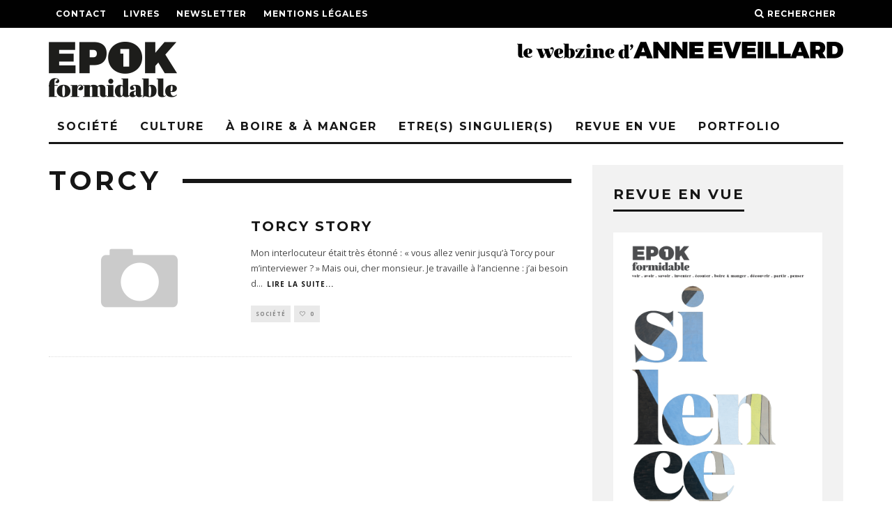

--- FILE ---
content_type: text/html; charset=UTF-8
request_url: https://www.1-epok-formidable.fr/archives/tag/torcy
body_size: 6027
content:
<!DOCTYPE html>
<!--[if lt IE 7]><html lang="fr-FR" class="no-js lt-ie9 lt-ie8 lt-ie7"> <![endif]-->
<!--[if (IE 7)&!(IEMobile)]><html lang="fr-FR" class="no-js lt-ie9 lt-ie8"><![endif]-->
<!--[if (IE 8)&!(IEMobile)]><html lang="fr-FR" class="no-js lt-ie9"><![endif]-->
<!--[if gt IE 8]><!--> <html lang="fr-FR" class="no-js"><!--<![endif]-->

	<head>

		<meta charset="utf-8">
		<!-- Google Chrome Frame for IE -->
		<!--[if IE]><meta http-equiv="X-UA-Compatible" content="IE=edge" /><![endif]-->
		<!-- mobile meta -->
                    <meta name="viewport" content="width=device-width, initial-scale=1.0"/>
        
		<link rel="pingback" href="https://www.1-epok-formidable.fr/xmlrpc.php">

		
		<!-- head extras -->
		<title>torcy &#8211; 1-epok formidable</title>
<link rel='dns-prefetch' href='//fonts.googleapis.com' />
<link rel='dns-prefetch' href='//s.w.org' />
<link rel='stylesheet' id='cb-main-stylesheet-css'  href='https://www.1-epok-formidable.fr/wp-content/themes/15zine-2/library/css/style.min.css' type='text/css' media='all' />
<link rel='stylesheet' id='cb-font-stylesheet-css'  href='//fonts.googleapis.com/css?family=Montserrat%3A400%2C700%7COpen+Sans%3A400%2C700%2C400italic' type='text/css' media='all' />
<!--[if lt IE 10]>
<link rel='stylesheet' id='cb-ie-only-css'  href='https://www.1-epok-formidable.fr/wp-content/themes/15zine-2/library/css/ie.css' type='text/css' media='all' />
<![endif]-->
<script type='text/javascript' src='https://www.1-epok-formidable.fr/wp-content/themes/15zine-2/library/js/modernizr.custom.min.js'></script>
<script type='text/javascript' src='https://www.1-epok-formidable.fr/wp-includes/js/jquery/jquery.js'></script>
<script type='text/javascript' src='https://www.1-epok-formidable.fr/wp-includes/js/jquery/jquery-migrate.min.js'></script>
<style type="text/css">#cb-nav-bar .cb-mega-menu-columns .cb-sub-menu > li > a { color: #f2c231; }.cb-meta-style-1 .cb-article-meta { background: rgba(0, 0, 0, 0.15); }.cb-module-block .cb-meta-style-2 img, .cb-module-block .cb-meta-style-4 img, .cb-grid-x .cb-grid-img img, .cb-grid-x .cb-grid-img .cb-fi-cover  { opacity: 0.85; }@media only screen and (min-width: 768px) {
                .cb-module-block .cb-meta-style-1:hover .cb-article-meta { background: rgba(0, 0, 0, 0.75); }
                .cb-module-block .cb-meta-style-2:hover img, .cb-module-block .cb-meta-style-4:hover img, .cb-grid-x .cb-grid-feature:hover img, .cb-grid-x .cb-grid-feature:hover .cb-fi-cover, .cb-slider li:hover img { opacity: 0.25; }
            }</style><!-- end custom css --><style type="text/css">body, #respond, .cb-font-body { font-family: 'Open Sans', sans-serif; } h1, h2, h3, h4, h5, h6, .cb-font-header, #bbp-user-navigation, .cb-byline{ font-family:'Montserrat', sans-serif; }</style><style type="text/css">.recentcomments a{display:inline !important;padding:0 !important;margin:0 !important;}</style><style>.cb-mm-on #cb-nav-bar .cb-main-nav .menu-item-6993:hover, .cb-mm-on #cb-nav-bar .cb-main-nav .menu-item-6993:focus { background:# !important ; }
.cb-mm-on #cb-nav-bar .cb-main-nav .menu-item-6993 .cb-big-menu { border-top-color: #; }
.cb-mm-on #cb-nav-bar .cb-main-nav .menu-item-6997:hover, .cb-mm-on #cb-nav-bar .cb-main-nav .menu-item-6997:focus { background:# !important ; }
.cb-mm-on #cb-nav-bar .cb-main-nav .menu-item-6997 .cb-big-menu { border-top-color: #; }</style><link rel="icon" href="https://www.1-epok-formidable.fr/wp-content/uploads/2020/10/fav.png" sizes="32x32" />
<link rel="icon" href="https://www.1-epok-formidable.fr/wp-content/uploads/2020/10/fav.png" sizes="192x192" />
<link rel="apple-touch-icon-precomposed" href="https://www.1-epok-formidable.fr/wp-content/uploads/2020/10/fav.png" />
<meta name="msapplication-TileImage" content="https://www.1-epok-formidable.fr/wp-content/uploads/2020/10/fav.png" />
		<!-- end head extras -->

	</head>

	<body class="archive tag tag-torcy tag-168  cb-sidebar-right  cb-sticky-mm cb-sticky-sb-on  cb-tm-dark cb-body-light cb-menu-light cb-mm-dark cb-footer-dark   cb-m-logo-off cb-m-sticky cb-sw-tm-fw cb-sw-header-fw cb-sw-menu-fw cb-sw-footer-fw cb-menu-al-left">

		
		<div id="cb-outer-container">

			
				<div id="cb-top-menu" class="clearfix cb-font-header ">
					<div class="wrap clearfix cb-site-padding cb-top-menu-wrap">

													<div class="cb-left-side cb-mob">

								<a href="#" id="cb-mob-open" class="cb-link"><i class="fa fa-bars"></i></a>
															</div>
						                        <ul class="cb-top-nav cb-left-side"><li id="menu-item-2918" class="menu-item menu-item-type-post_type menu-item-object-page menu-item-2918"><a href="https://www.1-epok-formidable.fr/contact">Contact</a></li>
<li id="menu-item-2919" class="menu-item menu-item-type-post_type menu-item-object-page menu-item-2919"><a href="https://www.1-epok-formidable.fr/livres">Livres</a></li>
<li id="menu-item-17520" class="menu-item menu-item-type-custom menu-item-object-custom menu-item-17520"><a href="http://eepurl.com/dwDd0L">Newsletter</a></li>
<li id="menu-item-7375" class="menu-item menu-item-type-post_type menu-item-object-page menu-item-7375"><a href="https://www.1-epok-formidable.fr/mentions-legales">Mentions légales</a></li>
</ul>                                                <ul class="cb-top-nav cb-right-side"><li class="cb-icon-search cb-menu-icons-extra"><a href="#"  title="Rechercher" id="cb-s-trigger-gen"><i class="fa fa-search"></i> <span class="cb-search-title">Rechercher</span></a></li></ul>					</div>
				</div>

				<div id="cb-mob-menu" class="cb-mob-menu">
					<div class="cb-mob-close-wrap">
						
						<a href="#" id="cb-mob-close" class="cb-link"><i class="fa cb-times"></i></a>
						<div class="cb-mob-social">				            <a href="https://www.facebook.com/https://www.facebook.com/1epokformidable/" target="_blank"><i class="fa fa-facebook" aria-hidden="true"></i></a>
				        				            <a href="https://www.instagram.com/https://www.instagram.com/anne_eveillard/" target="_blank"><i class="fa fa-instagram" aria-hidden="true"></i></a>
				        </div>				    </div>

					<div class="cb-mob-menu-wrap">
						<ul id="cb-mob-ul" class="cb-mobile-nav cb-top-nav cb-mob-ul-show"><li class="menu-item menu-item-type-taxonomy menu-item-object-category menu-item-has-children cb-has-children menu-item-6634"><a href="https://www.1-epok-formidable.fr/archives/category/societe">Société</a>
<ul class="sub-menu">
	<li class="menu-item menu-item-type-taxonomy menu-item-object-category menu-item-6636"><a href="https://www.1-epok-formidable.fr/archives/category/deco-decodee">Déco décodée</a></li>
	<li class="menu-item menu-item-type-post_type menu-item-object-page menu-item-16067"><a href="https://www.1-epok-formidable.fr/incongru">Incongru</a></li>
</ul>
</li>
<li class="menu-item menu-item-type-taxonomy menu-item-object-category menu-item-6993"><a href="https://www.1-epok-formidable.fr/archives/category/culture">Culture</a></li>
<li class="menu-item menu-item-type-taxonomy menu-item-object-category menu-item-6997"><a href="https://www.1-epok-formidable.fr/archives/category/a-boire-a-manger">à boire &#038; à manger</a></li>
<li class="menu-item menu-item-type-taxonomy menu-item-object-category menu-item-has-children cb-has-children menu-item-7098"><a href="https://www.1-epok-formidable.fr/archives/category/etres-singuliers">Etre(s) singulier(s)</a>
<ul class="sub-menu">
	<li class="menu-item menu-item-type-taxonomy menu-item-object-category menu-item-7884"><a href="https://www.1-epok-formidable.fr/archives/category/etres-singuliers/tete-de-serie">Tête de série</a></li>
</ul>
</li>
<li class="menu-item menu-item-type-post_type menu-item-object-page menu-item-15974"><a href="https://www.1-epok-formidable.fr/revue-en-vue">REVUE EN VUE</a></li>
<li class="menu-item menu-item-type-post_type menu-item-object-page menu-item-16045"><a href="https://www.1-epok-formidable.fr/portfolio">PORTFOLIO</a></li>
</ul>											</div>

				</div>
			
			<div id="cb-container" class="clearfix" >
									<header id="cb-header" class="cb-header  cb-with-block ">

					    <div id="cb-logo-box" class="cb-logo-left wrap">
	                    	                <div id="logo">
                                        <a href="https://www.1-epok-formidable.fr">
                        <img src="http://www.1-epok-formidable.fr/wp-content/uploads/2015/11/EPOK_logo-220x80.png" alt="1-epok formidable logo" data-at2x="http://www.1-epok-formidable.fr/wp-content/uploads/2015/11/EPOK_logo-440x160.png">
                    </a>
                                    </div>
            	                        <div class="cb-medium cb-block"><a href="http://www.1-epok-formidable.fr/"><img class="alignright wp-image-7137 size-full" src="http://www.1-epok-formidable.fr/wp-content/uploads/2017/10/1EPOK_WEBZINE18.png" alt="Le webzine d'Anne Eveillard" alt="Le webzine d'Anne Eveillard" width="468" height="60" /></a>

</div>	                    </div>

					</header>
				
				<div id="cb-menu-search" class="cb-s-modal cb-modal"><div class="cb-close-m cb-ta-right"><i class="fa cb-times"></i></div><div class="cb-s-modal-inner cb-pre-load cb-light-loader cb-modal-inner cb-font-header cb-mega-three cb-mega-posts clearfix"><form method="get" class="cb-search" action="https://www.1-epok-formidable.fr/">

    <input type="text" class="cb-search-field cb-font-header" placeholder="Rechercher..." value="" name="s" title="" autocomplete="off">
    <button class="cb-search-submit" type="submit" value=""><i class="fa fa-search"></i></button>
    
</form><div id="cb-s-results"></div></div></div>				
									 <nav id="cb-nav-bar" class="clearfix ">
					 	<div class="cb-nav-bar-wrap cb-site-padding clearfix cb-font-header  cb-menu-fw">
		                    <ul class="cb-main-nav wrap clearfix"><li id="menu-item-6634" class="menu-item menu-item-type-taxonomy menu-item-object-category menu-item-has-children cb-has-children menu-item-6634"><a href="https://www.1-epok-formidable.fr/archives/category/societe">Société</a><div class="cb-menu-drop cb-bg cb-mega-menu cb-big-menu clearfix"><div class="cb-sub-mega-three cb-pre-load cb-mega-posts  clearfix"><div class="cb-upper-title"><h2>Société</h2><a href="https://www.1-epok-formidable.fr/archives/category/societe" class="cb-see-all">Tout voir</a></div><ul class="cb-sub-posts"> <li class="cb-looper cb-article-1 cb-mm-posts-count-3 cb-style-1 clearfix post-19670 post type-post status-publish format-standard has-post-thumbnail category-societe tag-faiencerie-de-gien tag-helene-nepomiatzi"><div class="cb-mask cb-img-fw" style="background-color: #222;"><a href="https://www.1-epok-formidable.fr/archives/19670"><img width="1376" height="2064" src="https://www.1-epok-formidable.fr/wp-content/uploads/2026/01/03bis-les-corsetes-cmorgane-le-gall_1768654767418.jpg" class="attachment-cb-260-170 size-cb-260-170 wp-post-image" alt="" /></a></div><div class="cb-meta"><h2 class="cb-post-title"><a href="https://www.1-epok-formidable.fr/archives/19670">L’insolence de la faïence</a></h2></div></li> <li class="cb-looper cb-article-2 cb-mm-posts-count-3 cb-style-1 clearfix post-19663 post type-post status-publish format-standard has-post-thumbnail category-societe"><div class="cb-mask cb-img-fw" style="background-color: #222;"><a href="https://www.1-epok-formidable.fr/archives/19663"><img width="2560" height="1690" src="https://www.1-epok-formidable.fr/wp-content/uploads/2026/01/128078-000-a_5719582-scaled.jpg" class="attachment-cb-260-170 size-cb-260-170 wp-post-image" alt="" /></a></div><div class="cb-meta"><h2 class="cb-post-title"><a href="https://www.1-epok-formidable.fr/archives/19663">Bowie, l’immortel</a></h2></div></li> <li class="cb-looper cb-article-3 cb-mm-posts-count-3 cb-style-1 clearfix post-19653 post type-post status-publish format-standard has-post-thumbnail category-societe tag-jeu-de-paume tag-madeleine-de-sinety tag-photo tag-tours"><div class="cb-mask cb-img-fw" style="background-color: #222;"><a href="https://www.1-epok-formidable.fr/archives/19653"><img width="1745" height="2560" src="https://www.1-epok-formidable.fr/wp-content/uploads/2025/12/1.-madeleine-de-sinety-scaled.jpeg" class="attachment-cb-260-170 size-cb-260-170 wp-post-image" alt="" /></a></div><div class="cb-meta"><h2 class="cb-post-title"><a href="https://www.1-epok-formidable.fr/archives/19653">La vie des autres</a></h2></div></li></ul></div><ul class="cb-sub-menu cb-sub-bg">	<li id="menu-item-6636" class="menu-item menu-item-type-taxonomy menu-item-object-category menu-item-6636"><a href="https://www.1-epok-formidable.fr/archives/category/deco-decodee" data-cb-c="980" class="cb-c-l">Déco décodée</a></li>
	<li id="menu-item-16067" class="menu-item menu-item-type-post_type menu-item-object-page menu-item-16067"><a href="https://www.1-epok-formidable.fr/incongru" data-cb-c="16065" class="cb-c-l">Incongru</a></li>
</ul></div></li>
<li id="menu-item-6993" class="menu-item menu-item-type-taxonomy menu-item-object-category menu-item-6993"><a href="https://www.1-epok-formidable.fr/archives/category/culture">Culture</a></li>
<li id="menu-item-6997" class="menu-item menu-item-type-taxonomy menu-item-object-category menu-item-6997"><a href="https://www.1-epok-formidable.fr/archives/category/a-boire-a-manger">à boire &#038; à manger</a></li>
<li id="menu-item-7098" class="menu-item menu-item-type-taxonomy menu-item-object-category menu-item-has-children cb-has-children menu-item-7098"><a href="https://www.1-epok-formidable.fr/archives/category/etres-singuliers">Etre(s) singulier(s)</a><div class="cb-links-menu cb-menu-drop"><ul class="cb-sub-menu cb-sub-bg">	<li id="menu-item-7884" class="menu-item menu-item-type-taxonomy menu-item-object-category menu-item-7884"><a href="https://www.1-epok-formidable.fr/archives/category/etres-singuliers/tete-de-serie" data-cb-c="3037" class="cb-c-l">Tête de série</a></li>
</ul></div></li>
<li id="menu-item-15974" class="menu-item menu-item-type-post_type menu-item-object-page menu-item-15974"><a href="https://www.1-epok-formidable.fr/revue-en-vue">REVUE EN VUE</a></li>
<li id="menu-item-16045" class="menu-item menu-item-type-post_type menu-item-object-page menu-item-16045"><a href="https://www.1-epok-formidable.fr/portfolio">PORTFOLIO</a></li>
</ul>		                </div>
	 				</nav>
 				
<div id="cb-content" class="wrap cb-wrap-pad clearfix">

<div class="cb-main clearfix cb-module-block cb-blog-style-roll">        <div class="cb-module-header cb-category-header">
            <h1 class="cb-module-title">torcy</h1>                    </div>

                <article id="post-169" class="cb-blog-style-a cb-module-e cb-separated clearfix post-169 post type-post status-publish format-standard category-societe tag-disneyland tag-lang tag-lognes tag-metro tag-noisiel tag-noisy tag-rer tag-torcy tag-val-de-fontenay">
        
            <div class="cb-mask cb-img-fw" style="background-color: #222;">
                <a href="https://www.1-epok-formidable.fr/archives/169"><img src="https://www.1-epok-formidable.fr/wp-content/themes/15zine-2/library/images/placeholders/placeholder-260x170.png" alt="article placeholder" data-at2x="https://www.1-epok-formidable.fr/wp-content/themes/15zine-2/library/images/placeholders/placeholder-260x170@2x.png" class="cb-placeholder-img"></a>                            </div>

            <div class="cb-meta clearfix">

                <h2 class="cb-post-title"><a href="https://www.1-epok-formidable.fr/archives/169">Torcy story</a></h2>

                <div class="cb-byline"></div>
                <div class="cb-excerpt">Mon interlocuteur était très étonné : « vous allez venir jusqu’à Torcy pour m’interviewer ? » Mais oui, cher monsieur. Je travaille à l’ancienne : j’ai besoin d<span class="cb-excerpt-dots">...</span> <a href="https://www.1-epok-formidable.fr/archives/169"><span class="cb-read-more"> Lire la suite...</span></a></div>
                
                <div class="cb-post-meta"><span class="cb-category cb-element"><a href="https://www.1-epok-formidable.fr/archives/category/societe" title="Voir tous les articles dans Société">Société</a></span><span class="cb-lks cb-element"><span id="cb-likes-169" class="cb-like-count cb-button cb-like-button cb-font-title  cb-lkd-0" data-cb-pid="169"><span class="cb-like-icon"><i class="fa fa-heart-o cb-icon-empty"></i><i class="fa fa-heart cb-icon-full"></i></span> <span class="cb-likes-int">0</span></span></span></div>
            </div>

        </article>

        <nav class="cb-pagination clearfix"></nav>
    </div> <!-- .cb-main -->

    <div class="cb-sticky-sidebar">
<aside class="cb-sidebar clearfix"><div id="custom_html-2" class="widget_text cb-sidebar-widget widget_custom_html"><h3 class="cb-sidebar-widget-title cb-widget-title">REVUE EN VUE</h3><div class="textwidget custom-html-widget"><a href="http://www.1-epok-formidable.fr/revue-en-vue"><img class="alignnone size-medium wp-image-7366" src="http://www.1-epok-formidable.fr/wp-content/uploads/2019/07/1epok-3.png" alt="ES" width="370" height="500" /></a></div></div>		<div id="recent-posts-3" class="cb-sidebar-widget widget_recent_entries">		<h3 class="cb-sidebar-widget-title cb-widget-title">Articles récents</h3>		<ul>
											<li>
					<a href="https://www.1-epok-formidable.fr/archives/19670">L’insolence de la faïence</a>
											<span class="post-date">17/01/2026</span>
									</li>
											<li>
					<a href="https://www.1-epok-formidable.fr/archives/19663">Bowie, l’immortel</a>
											<span class="post-date">03/01/2026</span>
									</li>
											<li>
					<a href="https://www.1-epok-formidable.fr/archives/19653">La vie des autres</a>
											<span class="post-date">20/12/2025</span>
									</li>
					</ul>
		</div><div id="recent-comments-5" class="cb-sidebar-widget widget_recent_comments"><h3 class="cb-sidebar-widget-title cb-widget-title">Commentaires récents</h3><ul id="recentcomments"><li class="recentcomments"><span class="comment-author-link">marie paule pelle</span> dans <a href="https://www.1-epok-formidable.fr/archives/11156/comment-page-1#comment-2612">Chevauchée fantastique</a></li><li class="recentcomments"><span class="comment-author-link"><a href='http://www.monicalaita.com' rel='external nofollow ugc' class='url'>Monica</a></span> dans <a href="https://www.1-epok-formidable.fr/archives/10900/comment-page-1#comment-2129">Identité remarquable</a></li><li class="recentcomments"><span class="comment-author-link"><a href='http://www.%20charmingmanorfrance' rel='external nofollow ugc' class='url'>pelle</a></span> dans <a href="https://www.1-epok-formidable.fr/archives/10456/comment-page-1#comment-1464">Un témoin dans la ville</a></li></ul></div><div id="archives-3" class="cb-sidebar-widget widget_archive"><h3 class="cb-sidebar-widget-title cb-widget-title">Archives</h3>		<label class="screen-reader-text" for="archives-dropdown-3">Archives</label>
		<select id="archives-dropdown-3" name="archive-dropdown">
			
			<option value="">Sélectionner un mois</option>
				<option value='https://www.1-epok-formidable.fr/archives/date/2026/01'> janvier 2026 </option>
	<option value='https://www.1-epok-formidable.fr/archives/date/2025/12'> décembre 2025 </option>
	<option value='https://www.1-epok-formidable.fr/archives/date/2025/11'> novembre 2025 </option>
	<option value='https://www.1-epok-formidable.fr/archives/date/2025/10'> octobre 2025 </option>
	<option value='https://www.1-epok-formidable.fr/archives/date/2025/09'> septembre 2025 </option>
	<option value='https://www.1-epok-formidable.fr/archives/date/2025/08'> août 2025 </option>
	<option value='https://www.1-epok-formidable.fr/archives/date/2025/07'> juillet 2025 </option>
	<option value='https://www.1-epok-formidable.fr/archives/date/2025/06'> juin 2025 </option>
	<option value='https://www.1-epok-formidable.fr/archives/date/2025/05'> mai 2025 </option>
	<option value='https://www.1-epok-formidable.fr/archives/date/2025/04'> avril 2025 </option>
	<option value='https://www.1-epok-formidable.fr/archives/date/2025/03'> mars 2025 </option>
	<option value='https://www.1-epok-formidable.fr/archives/date/2025/02'> février 2025 </option>
	<option value='https://www.1-epok-formidable.fr/archives/date/2025/01'> janvier 2025 </option>
	<option value='https://www.1-epok-formidable.fr/archives/date/2024/12'> décembre 2024 </option>
	<option value='https://www.1-epok-formidable.fr/archives/date/2024/11'> novembre 2024 </option>
	<option value='https://www.1-epok-formidable.fr/archives/date/2024/10'> octobre 2024 </option>
	<option value='https://www.1-epok-formidable.fr/archives/date/2024/09'> septembre 2024 </option>
	<option value='https://www.1-epok-formidable.fr/archives/date/2024/08'> août 2024 </option>
	<option value='https://www.1-epok-formidable.fr/archives/date/2024/07'> juillet 2024 </option>
	<option value='https://www.1-epok-formidable.fr/archives/date/2024/06'> juin 2024 </option>
	<option value='https://www.1-epok-formidable.fr/archives/date/2024/05'> mai 2024 </option>
	<option value='https://www.1-epok-formidable.fr/archives/date/2024/04'> avril 2024 </option>
	<option value='https://www.1-epok-formidable.fr/archives/date/2024/03'> mars 2024 </option>
	<option value='https://www.1-epok-formidable.fr/archives/date/2024/02'> février 2024 </option>
	<option value='https://www.1-epok-formidable.fr/archives/date/2024/01'> janvier 2024 </option>
	<option value='https://www.1-epok-formidable.fr/archives/date/2023/12'> décembre 2023 </option>
	<option value='https://www.1-epok-formidable.fr/archives/date/2023/11'> novembre 2023 </option>
	<option value='https://www.1-epok-formidable.fr/archives/date/2023/10'> octobre 2023 </option>
	<option value='https://www.1-epok-formidable.fr/archives/date/2023/09'> septembre 2023 </option>
	<option value='https://www.1-epok-formidable.fr/archives/date/2023/07'> juillet 2023 </option>
	<option value='https://www.1-epok-formidable.fr/archives/date/2023/06'> juin 2023 </option>
	<option value='https://www.1-epok-formidable.fr/archives/date/2023/05'> mai 2023 </option>
	<option value='https://www.1-epok-formidable.fr/archives/date/2023/04'> avril 2023 </option>
	<option value='https://www.1-epok-formidable.fr/archives/date/2023/03'> mars 2023 </option>
	<option value='https://www.1-epok-formidable.fr/archives/date/2023/02'> février 2023 </option>
	<option value='https://www.1-epok-formidable.fr/archives/date/2023/01'> janvier 2023 </option>
	<option value='https://www.1-epok-formidable.fr/archives/date/2022/12'> décembre 2022 </option>
	<option value='https://www.1-epok-formidable.fr/archives/date/2022/11'> novembre 2022 </option>
	<option value='https://www.1-epok-formidable.fr/archives/date/2022/10'> octobre 2022 </option>
	<option value='https://www.1-epok-formidable.fr/archives/date/2022/09'> septembre 2022 </option>
	<option value='https://www.1-epok-formidable.fr/archives/date/2022/08'> août 2022 </option>
	<option value='https://www.1-epok-formidable.fr/archives/date/2022/07'> juillet 2022 </option>
	<option value='https://www.1-epok-formidable.fr/archives/date/2022/06'> juin 2022 </option>
	<option value='https://www.1-epok-formidable.fr/archives/date/2022/05'> mai 2022 </option>
	<option value='https://www.1-epok-formidable.fr/archives/date/2022/04'> avril 2022 </option>
	<option value='https://www.1-epok-formidable.fr/archives/date/2022/03'> mars 2022 </option>
	<option value='https://www.1-epok-formidable.fr/archives/date/2022/02'> février 2022 </option>
	<option value='https://www.1-epok-formidable.fr/archives/date/2022/01'> janvier 2022 </option>
	<option value='https://www.1-epok-formidable.fr/archives/date/2021/12'> décembre 2021 </option>
	<option value='https://www.1-epok-formidable.fr/archives/date/2021/11'> novembre 2021 </option>
	<option value='https://www.1-epok-formidable.fr/archives/date/2021/10'> octobre 2021 </option>
	<option value='https://www.1-epok-formidable.fr/archives/date/2021/09'> septembre 2021 </option>
	<option value='https://www.1-epok-formidable.fr/archives/date/2021/08'> août 2021 </option>
	<option value='https://www.1-epok-formidable.fr/archives/date/2021/07'> juillet 2021 </option>
	<option value='https://www.1-epok-formidable.fr/archives/date/2021/06'> juin 2021 </option>
	<option value='https://www.1-epok-formidable.fr/archives/date/2021/05'> mai 2021 </option>
	<option value='https://www.1-epok-formidable.fr/archives/date/2021/04'> avril 2021 </option>
	<option value='https://www.1-epok-formidable.fr/archives/date/2021/03'> mars 2021 </option>
	<option value='https://www.1-epok-formidable.fr/archives/date/2021/02'> février 2021 </option>
	<option value='https://www.1-epok-formidable.fr/archives/date/2021/01'> janvier 2021 </option>
	<option value='https://www.1-epok-formidable.fr/archives/date/2020/12'> décembre 2020 </option>
	<option value='https://www.1-epok-formidable.fr/archives/date/2020/11'> novembre 2020 </option>
	<option value='https://www.1-epok-formidable.fr/archives/date/2020/10'> octobre 2020 </option>
	<option value='https://www.1-epok-formidable.fr/archives/date/2020/09'> septembre 2020 </option>
	<option value='https://www.1-epok-formidable.fr/archives/date/2020/08'> août 2020 </option>
	<option value='https://www.1-epok-formidable.fr/archives/date/2020/07'> juillet 2020 </option>
	<option value='https://www.1-epok-formidable.fr/archives/date/2020/06'> juin 2020 </option>
	<option value='https://www.1-epok-formidable.fr/archives/date/2020/05'> mai 2020 </option>
	<option value='https://www.1-epok-formidable.fr/archives/date/2020/04'> avril 2020 </option>
	<option value='https://www.1-epok-formidable.fr/archives/date/2020/03'> mars 2020 </option>
	<option value='https://www.1-epok-formidable.fr/archives/date/2020/02'> février 2020 </option>
	<option value='https://www.1-epok-formidable.fr/archives/date/2020/01'> janvier 2020 </option>
	<option value='https://www.1-epok-formidable.fr/archives/date/2019/12'> décembre 2019 </option>
	<option value='https://www.1-epok-formidable.fr/archives/date/2019/11'> novembre 2019 </option>
	<option value='https://www.1-epok-formidable.fr/archives/date/2019/10'> octobre 2019 </option>
	<option value='https://www.1-epok-formidable.fr/archives/date/2019/09'> septembre 2019 </option>
	<option value='https://www.1-epok-formidable.fr/archives/date/2019/08'> août 2019 </option>
	<option value='https://www.1-epok-formidable.fr/archives/date/2019/07'> juillet 2019 </option>
	<option value='https://www.1-epok-formidable.fr/archives/date/2019/06'> juin 2019 </option>
	<option value='https://www.1-epok-formidable.fr/archives/date/2019/05'> mai 2019 </option>
	<option value='https://www.1-epok-formidable.fr/archives/date/2019/04'> avril 2019 </option>
	<option value='https://www.1-epok-formidable.fr/archives/date/2019/03'> mars 2019 </option>
	<option value='https://www.1-epok-formidable.fr/archives/date/2019/02'> février 2019 </option>
	<option value='https://www.1-epok-formidable.fr/archives/date/2019/01'> janvier 2019 </option>
	<option value='https://www.1-epok-formidable.fr/archives/date/2018/12'> décembre 2018 </option>
	<option value='https://www.1-epok-formidable.fr/archives/date/2018/11'> novembre 2018 </option>
	<option value='https://www.1-epok-formidable.fr/archives/date/2018/10'> octobre 2018 </option>
	<option value='https://www.1-epok-formidable.fr/archives/date/2018/09'> septembre 2018 </option>
	<option value='https://www.1-epok-formidable.fr/archives/date/2018/08'> août 2018 </option>
	<option value='https://www.1-epok-formidable.fr/archives/date/2018/07'> juillet 2018 </option>
	<option value='https://www.1-epok-formidable.fr/archives/date/2018/06'> juin 2018 </option>
	<option value='https://www.1-epok-formidable.fr/archives/date/2018/05'> mai 2018 </option>
	<option value='https://www.1-epok-formidable.fr/archives/date/2018/04'> avril 2018 </option>
	<option value='https://www.1-epok-formidable.fr/archives/date/2018/03'> mars 2018 </option>
	<option value='https://www.1-epok-formidable.fr/archives/date/2018/02'> février 2018 </option>
	<option value='https://www.1-epok-formidable.fr/archives/date/2018/01'> janvier 2018 </option>
	<option value='https://www.1-epok-formidable.fr/archives/date/2017/12'> décembre 2017 </option>
	<option value='https://www.1-epok-formidable.fr/archives/date/2017/11'> novembre 2017 </option>
	<option value='https://www.1-epok-formidable.fr/archives/date/2017/10'> octobre 2017 </option>
	<option value='https://www.1-epok-formidable.fr/archives/date/2017/09'> septembre 2017 </option>
	<option value='https://www.1-epok-formidable.fr/archives/date/2017/08'> août 2017 </option>
	<option value='https://www.1-epok-formidable.fr/archives/date/2017/07'> juillet 2017 </option>
	<option value='https://www.1-epok-formidable.fr/archives/date/2017/06'> juin 2017 </option>
	<option value='https://www.1-epok-formidable.fr/archives/date/2017/05'> mai 2017 </option>
	<option value='https://www.1-epok-formidable.fr/archives/date/2017/04'> avril 2017 </option>
	<option value='https://www.1-epok-formidable.fr/archives/date/2017/03'> mars 2017 </option>
	<option value='https://www.1-epok-formidable.fr/archives/date/2017/02'> février 2017 </option>
	<option value='https://www.1-epok-formidable.fr/archives/date/2017/01'> janvier 2017 </option>
	<option value='https://www.1-epok-formidable.fr/archives/date/2016/12'> décembre 2016 </option>
	<option value='https://www.1-epok-formidable.fr/archives/date/2016/11'> novembre 2016 </option>
	<option value='https://www.1-epok-formidable.fr/archives/date/2016/10'> octobre 2016 </option>
	<option value='https://www.1-epok-formidable.fr/archives/date/2016/09'> septembre 2016 </option>
	<option value='https://www.1-epok-formidable.fr/archives/date/2016/08'> août 2016 </option>
	<option value='https://www.1-epok-formidable.fr/archives/date/2016/07'> juillet 2016 </option>
	<option value='https://www.1-epok-formidable.fr/archives/date/2016/06'> juin 2016 </option>
	<option value='https://www.1-epok-formidable.fr/archives/date/2016/05'> mai 2016 </option>
	<option value='https://www.1-epok-formidable.fr/archives/date/2016/04'> avril 2016 </option>
	<option value='https://www.1-epok-formidable.fr/archives/date/2016/03'> mars 2016 </option>
	<option value='https://www.1-epok-formidable.fr/archives/date/2016/02'> février 2016 </option>
	<option value='https://www.1-epok-formidable.fr/archives/date/2016/01'> janvier 2016 </option>
	<option value='https://www.1-epok-formidable.fr/archives/date/2015/12'> décembre 2015 </option>
	<option value='https://www.1-epok-formidable.fr/archives/date/2015/11'> novembre 2015 </option>
	<option value='https://www.1-epok-formidable.fr/archives/date/2015/10'> octobre 2015 </option>
	<option value='https://www.1-epok-formidable.fr/archives/date/2015/09'> septembre 2015 </option>
	<option value='https://www.1-epok-formidable.fr/archives/date/2015/08'> août 2015 </option>
	<option value='https://www.1-epok-formidable.fr/archives/date/2015/07'> juillet 2015 </option>
	<option value='https://www.1-epok-formidable.fr/archives/date/2015/06'> juin 2015 </option>
	<option value='https://www.1-epok-formidable.fr/archives/date/2015/05'> mai 2015 </option>
	<option value='https://www.1-epok-formidable.fr/archives/date/2015/04'> avril 2015 </option>
	<option value='https://www.1-epok-formidable.fr/archives/date/2015/03'> mars 2015 </option>
	<option value='https://www.1-epok-formidable.fr/archives/date/2015/02'> février 2015 </option>
	<option value='https://www.1-epok-formidable.fr/archives/date/2015/01'> janvier 2015 </option>
	<option value='https://www.1-epok-formidable.fr/archives/date/2014/12'> décembre 2014 </option>
	<option value='https://www.1-epok-formidable.fr/archives/date/2014/11'> novembre 2014 </option>
	<option value='https://www.1-epok-formidable.fr/archives/date/2014/10'> octobre 2014 </option>
	<option value='https://www.1-epok-formidable.fr/archives/date/2014/09'> septembre 2014 </option>
	<option value='https://www.1-epok-formidable.fr/archives/date/2014/08'> août 2014 </option>
	<option value='https://www.1-epok-formidable.fr/archives/date/2014/07'> juillet 2014 </option>
	<option value='https://www.1-epok-formidable.fr/archives/date/2014/06'> juin 2014 </option>
	<option value='https://www.1-epok-formidable.fr/archives/date/2014/05'> mai 2014 </option>
	<option value='https://www.1-epok-formidable.fr/archives/date/2014/04'> avril 2014 </option>
	<option value='https://www.1-epok-formidable.fr/archives/date/2014/03'> mars 2014 </option>
	<option value='https://www.1-epok-formidable.fr/archives/date/2014/02'> février 2014 </option>
	<option value='https://www.1-epok-formidable.fr/archives/date/2014/01'> janvier 2014 </option>
	<option value='https://www.1-epok-formidable.fr/archives/date/2013/12'> décembre 2013 </option>
	<option value='https://www.1-epok-formidable.fr/archives/date/2013/11'> novembre 2013 </option>
	<option value='https://www.1-epok-formidable.fr/archives/date/2013/10'> octobre 2013 </option>
	<option value='https://www.1-epok-formidable.fr/archives/date/2013/09'> septembre 2013 </option>
	<option value='https://www.1-epok-formidable.fr/archives/date/2013/08'> août 2013 </option>
	<option value='https://www.1-epok-formidable.fr/archives/date/2013/07'> juillet 2013 </option>
	<option value='https://www.1-epok-formidable.fr/archives/date/2013/06'> juin 2013 </option>
	<option value='https://www.1-epok-formidable.fr/archives/date/2013/05'> mai 2013 </option>
	<option value='https://www.1-epok-formidable.fr/archives/date/2013/04'> avril 2013 </option>
	<option value='https://www.1-epok-formidable.fr/archives/date/2013/03'> mars 2013 </option>
	<option value='https://www.1-epok-formidable.fr/archives/date/2013/02'> février 2013 </option>
	<option value='https://www.1-epok-formidable.fr/archives/date/2013/01'> janvier 2013 </option>
	<option value='https://www.1-epok-formidable.fr/archives/date/2012/12'> décembre 2012 </option>
	<option value='https://www.1-epok-formidable.fr/archives/date/2012/11'> novembre 2012 </option>
	<option value='https://www.1-epok-formidable.fr/archives/date/2012/10'> octobre 2012 </option>
	<option value='https://www.1-epok-formidable.fr/archives/date/2012/09'> septembre 2012 </option>
	<option value='https://www.1-epok-formidable.fr/archives/date/2012/08'> août 2012 </option>
	<option value='https://www.1-epok-formidable.fr/archives/date/2012/07'> juillet 2012 </option>
	<option value='https://www.1-epok-formidable.fr/archives/date/2012/06'> juin 2012 </option>
	<option value='https://www.1-epok-formidable.fr/archives/date/2012/05'> mai 2012 </option>
	<option value='https://www.1-epok-formidable.fr/archives/date/2012/04'> avril 2012 </option>
	<option value='https://www.1-epok-formidable.fr/archives/date/2012/03'> mars 2012 </option>
	<option value='https://www.1-epok-formidable.fr/archives/date/2012/02'> février 2012 </option>
	<option value='https://www.1-epok-formidable.fr/archives/date/2012/01'> janvier 2012 </option>
	<option value='https://www.1-epok-formidable.fr/archives/date/2011/12'> décembre 2011 </option>
	<option value='https://www.1-epok-formidable.fr/archives/date/2011/11'> novembre 2011 </option>
	<option value='https://www.1-epok-formidable.fr/archives/date/2011/10'> octobre 2011 </option>
	<option value='https://www.1-epok-formidable.fr/archives/date/2011/09'> septembre 2011 </option>
	<option value='https://www.1-epok-formidable.fr/archives/date/2011/08'> août 2011 </option>
	<option value='https://www.1-epok-formidable.fr/archives/date/2011/07'> juillet 2011 </option>
	<option value='https://www.1-epok-formidable.fr/archives/date/2011/06'> juin 2011 </option>
	<option value='https://www.1-epok-formidable.fr/archives/date/2011/05'> mai 2011 </option>
	<option value='https://www.1-epok-formidable.fr/archives/date/2011/04'> avril 2011 </option>
	<option value='https://www.1-epok-formidable.fr/archives/date/2011/03'> mars 2011 </option>
	<option value='https://www.1-epok-formidable.fr/archives/date/2011/02'> février 2011 </option>
	<option value='https://www.1-epok-formidable.fr/archives/date/2011/01'> janvier 2011 </option>
	<option value='https://www.1-epok-formidable.fr/archives/date/2010/12'> décembre 2010 </option>
	<option value='https://www.1-epok-formidable.fr/archives/date/2010/11'> novembre 2010 </option>
	<option value='https://www.1-epok-formidable.fr/archives/date/2010/10'> octobre 2010 </option>
	<option value='https://www.1-epok-formidable.fr/archives/date/2010/09'> septembre 2010 </option>
	<option value='https://www.1-epok-formidable.fr/archives/date/2010/08'> août 2010 </option>
	<option value='https://www.1-epok-formidable.fr/archives/date/2010/07'> juillet 2010 </option>
	<option value='https://www.1-epok-formidable.fr/archives/date/2010/06'> juin 2010 </option>
	<option value='https://www.1-epok-formidable.fr/archives/date/2010/05'> mai 2010 </option>
	<option value='https://www.1-epok-formidable.fr/archives/date/2010/04'> avril 2010 </option>
	<option value='https://www.1-epok-formidable.fr/archives/date/2010/03'> mars 2010 </option>

		</select>

<script type="text/javascript">
/* <![CDATA[ */
(function() {
	var dropdown = document.getElementById( "archives-dropdown-3" );
	function onSelectChange() {
		if ( dropdown.options[ dropdown.selectedIndex ].value !== '' ) {
			document.location.href = this.options[ this.selectedIndex ].value;
		}
	}
	dropdown.onchange = onSelectChange;
})();
/* ]]> */
</script>

		</div><div id="linkcat-208" class="cb-sidebar-widget widget_links"><h3 class="cb-sidebar-widget-title cb-widget-title">Amis</h3>
	<ul class='xoxo blogroll'>
<li><a href="http://www.christophemiossec.com/">Miossec</a></li>
<li><a href="http://evokhotels.com">Evok</a></li>
<li><a href="https://www.frenchtheory.com/fr/">French Theory</a></li>
<li><a href="https://www.novomag.fr/">Novo</a></li>
<li><a href="http://www.freegoparis.com/">Freego</a></li>
<li><a href="https://www.corridorelephant.com">Corridor Elephant</a></li>
<li><a href="https://photodocparis.com/">Photo Doc.</a></li>
<li><a href="https://www.hear.fr">HEAR</a></li>
<li><a href="http://www.hermes.com/index_fr.html">Hermes</a></li>
<li><a href="http://www.heureuxlescurieux.com">Heureux Les Curieux</a></li>
<li><a href="http://www.marysemasse.com">Maryse Masse</a></li>

	</ul>
</div>
<div id="linkcat-2" class="cb-sidebar-widget widget_links"><h3 class="cb-sidebar-widget-title cb-widget-title">Partenaires</h3>
	<ul class='xoxo blogroll'>
<li><a href="https://fc.sorbonne-universite.fr/nos-offres/relations-presse/">CELSA</a></li>
<li><a href="https://bienvenue-sur-mars.fr/">Bienvenue sur Mars</a></li>
<li><a href="https://www.lepublieur.com/produit/1-epok-formidable-silence/">Le Publieur</a></li>

	</ul>
</div>
<div id="custom_html-4" class="widget_text cb-sidebar-widget widget_custom_html"><div class="textwidget custom-html-widget"><br /></div></div><div id="custom_html-5" class="widget_text cb-sidebar-widget widget_custom_html"><h3 class="cb-sidebar-widget-title cb-widget-title">Le site</h3><div class="textwidget custom-html-widget"><a href="http://www.etres-singuliers.com" target="_blank" rel="noopener noreferrer"><img class="alignnone size-medium wp-image-7366" src="http://www.1-epok-formidable.fr/wp-content/uploads/2015/11/ES-300x122.jpg" alt="ES" width="300" height="122" /></a></div></div></aside>
</div>
</div> <!-- end /#cb-content -->

					</div> <!-- end #cb-container -->
    			
    			<footer id="cb-footer">

		    
		     
		    
			<div class="cb-footer-lower cb-font-header clearfix">

			    <div class="wrap clearfix">

			    	
				<div class="cb-footer-links clearfix"><ul id="menu-blog-1" class="nav cb-footer-nav clearfix"><li class="menu-item menu-item-type-post_type menu-item-object-page menu-item-2918"><a href="https://www.1-epok-formidable.fr/contact">Contact</a></li>
<li class="menu-item menu-item-type-post_type menu-item-object-page menu-item-2919"><a href="https://www.1-epok-formidable.fr/livres">Livres</a></li>
<li class="menu-item menu-item-type-custom menu-item-object-custom menu-item-17520"><a href="http://eepurl.com/dwDd0L">Newsletter</a></li>
<li class="menu-item menu-item-type-post_type menu-item-object-page menu-item-7375"><a href="https://www.1-epok-formidable.fr/mentions-legales">Mentions légales</a></li>
</ul></div>
				<div class="cb-copyright">1 EPOK FORMIDABLE - LE WEBZINE D'ANNE EVEILLARD</div>

									    <div class="cb-to-top"><a href="#" id="cb-to-top"><i class="fa fa-angle-up cb-circle"></i></a></div>
					
	   					</div>

					</div>
    				
    			</footer> <!-- end footer -->

		</div> <!-- end #cb-outer-container -->

		<span id="cb-overlay"></span>
	<input type="hidden" id="_zinenonce" name="_zinenonce" value="9c721b08d6" /><input type="hidden" name="_wp_http_referer" value="/archives/tag/torcy" /><script type='text/javascript'>
/* <![CDATA[ */
var cbExt = {"cbLb":"on"};
/* ]]> */
</script>
<script type='text/javascript' src='https://www.1-epok-formidable.fr/wp-content/themes/15zine-2/library/js/cb-ext.js'></script>
<script type='text/javascript'>
/* <![CDATA[ */
var cbScripts = {"cbUrl":"https:\/\/www.1-epok-formidable.fr\/wp-admin\/admin-ajax.php","cbPostID":null,"cbFsClass":"cb-embed-fs","cbSlider":["600",true,"7000",true],"cbALlNonce":"f5a404da7c","cbPlURL":"https:\/\/www.1-epok-formidable.fr\/wp-content\/plugins","cbShortName":null};
/* ]]> */
</script>
<script type='text/javascript' src='https://www.1-epok-formidable.fr/wp-content/themes/15zine-2/library/js/cb-scripts.min.js'></script>
<script type='text/javascript' src='https://www.1-epok-formidable.fr/wp-includes/js/wp-embed.min.js'></script>
</body></html>